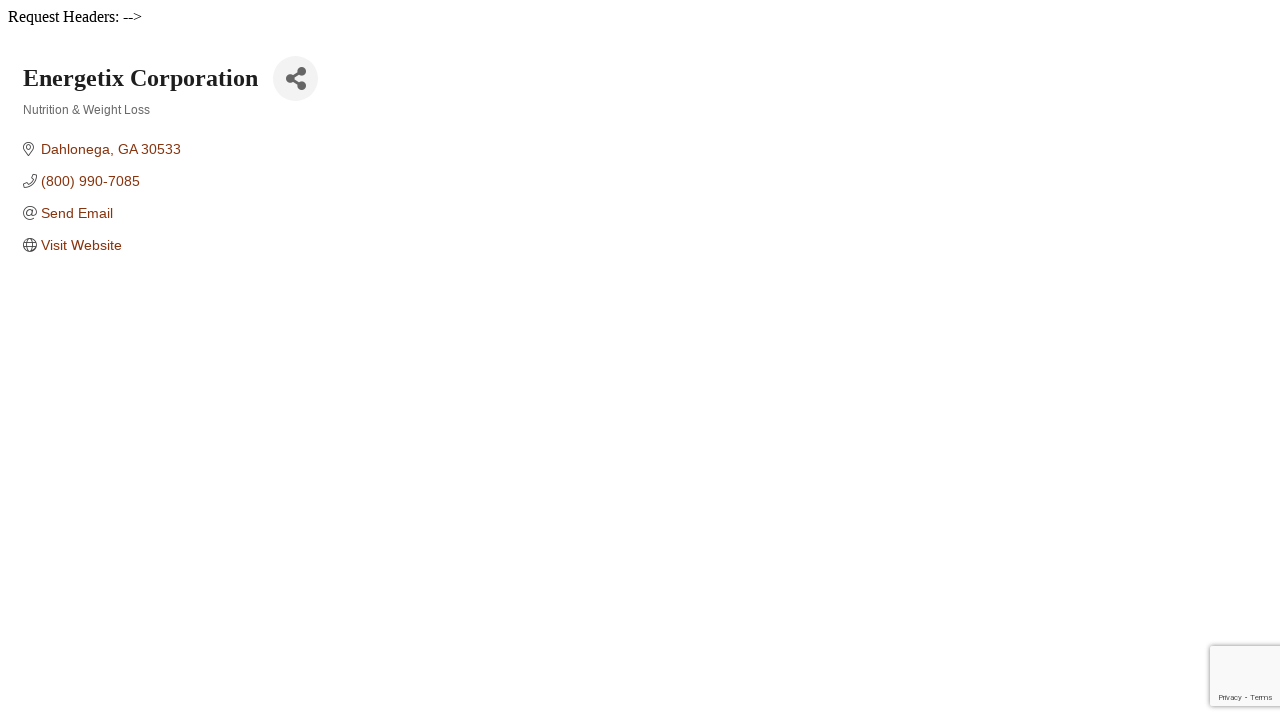

--- FILE ---
content_type: text/html; charset=utf-8
request_url: https://www.google.com/recaptcha/enterprise/anchor?ar=1&k=6LfI_T8rAAAAAMkWHrLP_GfSf3tLy9tKa839wcWa&co=aHR0cDovL21lbWJlcnMuZGFobG9uZWdhLm9yZzo4MA..&hl=en&v=PoyoqOPhxBO7pBk68S4YbpHZ&size=invisible&anchor-ms=20000&execute-ms=30000&cb=1i5itc33rr7r
body_size: 48717
content:
<!DOCTYPE HTML><html dir="ltr" lang="en"><head><meta http-equiv="Content-Type" content="text/html; charset=UTF-8">
<meta http-equiv="X-UA-Compatible" content="IE=edge">
<title>reCAPTCHA</title>
<style type="text/css">
/* cyrillic-ext */
@font-face {
  font-family: 'Roboto';
  font-style: normal;
  font-weight: 400;
  font-stretch: 100%;
  src: url(//fonts.gstatic.com/s/roboto/v48/KFO7CnqEu92Fr1ME7kSn66aGLdTylUAMa3GUBHMdazTgWw.woff2) format('woff2');
  unicode-range: U+0460-052F, U+1C80-1C8A, U+20B4, U+2DE0-2DFF, U+A640-A69F, U+FE2E-FE2F;
}
/* cyrillic */
@font-face {
  font-family: 'Roboto';
  font-style: normal;
  font-weight: 400;
  font-stretch: 100%;
  src: url(//fonts.gstatic.com/s/roboto/v48/KFO7CnqEu92Fr1ME7kSn66aGLdTylUAMa3iUBHMdazTgWw.woff2) format('woff2');
  unicode-range: U+0301, U+0400-045F, U+0490-0491, U+04B0-04B1, U+2116;
}
/* greek-ext */
@font-face {
  font-family: 'Roboto';
  font-style: normal;
  font-weight: 400;
  font-stretch: 100%;
  src: url(//fonts.gstatic.com/s/roboto/v48/KFO7CnqEu92Fr1ME7kSn66aGLdTylUAMa3CUBHMdazTgWw.woff2) format('woff2');
  unicode-range: U+1F00-1FFF;
}
/* greek */
@font-face {
  font-family: 'Roboto';
  font-style: normal;
  font-weight: 400;
  font-stretch: 100%;
  src: url(//fonts.gstatic.com/s/roboto/v48/KFO7CnqEu92Fr1ME7kSn66aGLdTylUAMa3-UBHMdazTgWw.woff2) format('woff2');
  unicode-range: U+0370-0377, U+037A-037F, U+0384-038A, U+038C, U+038E-03A1, U+03A3-03FF;
}
/* math */
@font-face {
  font-family: 'Roboto';
  font-style: normal;
  font-weight: 400;
  font-stretch: 100%;
  src: url(//fonts.gstatic.com/s/roboto/v48/KFO7CnqEu92Fr1ME7kSn66aGLdTylUAMawCUBHMdazTgWw.woff2) format('woff2');
  unicode-range: U+0302-0303, U+0305, U+0307-0308, U+0310, U+0312, U+0315, U+031A, U+0326-0327, U+032C, U+032F-0330, U+0332-0333, U+0338, U+033A, U+0346, U+034D, U+0391-03A1, U+03A3-03A9, U+03B1-03C9, U+03D1, U+03D5-03D6, U+03F0-03F1, U+03F4-03F5, U+2016-2017, U+2034-2038, U+203C, U+2040, U+2043, U+2047, U+2050, U+2057, U+205F, U+2070-2071, U+2074-208E, U+2090-209C, U+20D0-20DC, U+20E1, U+20E5-20EF, U+2100-2112, U+2114-2115, U+2117-2121, U+2123-214F, U+2190, U+2192, U+2194-21AE, U+21B0-21E5, U+21F1-21F2, U+21F4-2211, U+2213-2214, U+2216-22FF, U+2308-230B, U+2310, U+2319, U+231C-2321, U+2336-237A, U+237C, U+2395, U+239B-23B7, U+23D0, U+23DC-23E1, U+2474-2475, U+25AF, U+25B3, U+25B7, U+25BD, U+25C1, U+25CA, U+25CC, U+25FB, U+266D-266F, U+27C0-27FF, U+2900-2AFF, U+2B0E-2B11, U+2B30-2B4C, U+2BFE, U+3030, U+FF5B, U+FF5D, U+1D400-1D7FF, U+1EE00-1EEFF;
}
/* symbols */
@font-face {
  font-family: 'Roboto';
  font-style: normal;
  font-weight: 400;
  font-stretch: 100%;
  src: url(//fonts.gstatic.com/s/roboto/v48/KFO7CnqEu92Fr1ME7kSn66aGLdTylUAMaxKUBHMdazTgWw.woff2) format('woff2');
  unicode-range: U+0001-000C, U+000E-001F, U+007F-009F, U+20DD-20E0, U+20E2-20E4, U+2150-218F, U+2190, U+2192, U+2194-2199, U+21AF, U+21E6-21F0, U+21F3, U+2218-2219, U+2299, U+22C4-22C6, U+2300-243F, U+2440-244A, U+2460-24FF, U+25A0-27BF, U+2800-28FF, U+2921-2922, U+2981, U+29BF, U+29EB, U+2B00-2BFF, U+4DC0-4DFF, U+FFF9-FFFB, U+10140-1018E, U+10190-1019C, U+101A0, U+101D0-101FD, U+102E0-102FB, U+10E60-10E7E, U+1D2C0-1D2D3, U+1D2E0-1D37F, U+1F000-1F0FF, U+1F100-1F1AD, U+1F1E6-1F1FF, U+1F30D-1F30F, U+1F315, U+1F31C, U+1F31E, U+1F320-1F32C, U+1F336, U+1F378, U+1F37D, U+1F382, U+1F393-1F39F, U+1F3A7-1F3A8, U+1F3AC-1F3AF, U+1F3C2, U+1F3C4-1F3C6, U+1F3CA-1F3CE, U+1F3D4-1F3E0, U+1F3ED, U+1F3F1-1F3F3, U+1F3F5-1F3F7, U+1F408, U+1F415, U+1F41F, U+1F426, U+1F43F, U+1F441-1F442, U+1F444, U+1F446-1F449, U+1F44C-1F44E, U+1F453, U+1F46A, U+1F47D, U+1F4A3, U+1F4B0, U+1F4B3, U+1F4B9, U+1F4BB, U+1F4BF, U+1F4C8-1F4CB, U+1F4D6, U+1F4DA, U+1F4DF, U+1F4E3-1F4E6, U+1F4EA-1F4ED, U+1F4F7, U+1F4F9-1F4FB, U+1F4FD-1F4FE, U+1F503, U+1F507-1F50B, U+1F50D, U+1F512-1F513, U+1F53E-1F54A, U+1F54F-1F5FA, U+1F610, U+1F650-1F67F, U+1F687, U+1F68D, U+1F691, U+1F694, U+1F698, U+1F6AD, U+1F6B2, U+1F6B9-1F6BA, U+1F6BC, U+1F6C6-1F6CF, U+1F6D3-1F6D7, U+1F6E0-1F6EA, U+1F6F0-1F6F3, U+1F6F7-1F6FC, U+1F700-1F7FF, U+1F800-1F80B, U+1F810-1F847, U+1F850-1F859, U+1F860-1F887, U+1F890-1F8AD, U+1F8B0-1F8BB, U+1F8C0-1F8C1, U+1F900-1F90B, U+1F93B, U+1F946, U+1F984, U+1F996, U+1F9E9, U+1FA00-1FA6F, U+1FA70-1FA7C, U+1FA80-1FA89, U+1FA8F-1FAC6, U+1FACE-1FADC, U+1FADF-1FAE9, U+1FAF0-1FAF8, U+1FB00-1FBFF;
}
/* vietnamese */
@font-face {
  font-family: 'Roboto';
  font-style: normal;
  font-weight: 400;
  font-stretch: 100%;
  src: url(//fonts.gstatic.com/s/roboto/v48/KFO7CnqEu92Fr1ME7kSn66aGLdTylUAMa3OUBHMdazTgWw.woff2) format('woff2');
  unicode-range: U+0102-0103, U+0110-0111, U+0128-0129, U+0168-0169, U+01A0-01A1, U+01AF-01B0, U+0300-0301, U+0303-0304, U+0308-0309, U+0323, U+0329, U+1EA0-1EF9, U+20AB;
}
/* latin-ext */
@font-face {
  font-family: 'Roboto';
  font-style: normal;
  font-weight: 400;
  font-stretch: 100%;
  src: url(//fonts.gstatic.com/s/roboto/v48/KFO7CnqEu92Fr1ME7kSn66aGLdTylUAMa3KUBHMdazTgWw.woff2) format('woff2');
  unicode-range: U+0100-02BA, U+02BD-02C5, U+02C7-02CC, U+02CE-02D7, U+02DD-02FF, U+0304, U+0308, U+0329, U+1D00-1DBF, U+1E00-1E9F, U+1EF2-1EFF, U+2020, U+20A0-20AB, U+20AD-20C0, U+2113, U+2C60-2C7F, U+A720-A7FF;
}
/* latin */
@font-face {
  font-family: 'Roboto';
  font-style: normal;
  font-weight: 400;
  font-stretch: 100%;
  src: url(//fonts.gstatic.com/s/roboto/v48/KFO7CnqEu92Fr1ME7kSn66aGLdTylUAMa3yUBHMdazQ.woff2) format('woff2');
  unicode-range: U+0000-00FF, U+0131, U+0152-0153, U+02BB-02BC, U+02C6, U+02DA, U+02DC, U+0304, U+0308, U+0329, U+2000-206F, U+20AC, U+2122, U+2191, U+2193, U+2212, U+2215, U+FEFF, U+FFFD;
}
/* cyrillic-ext */
@font-face {
  font-family: 'Roboto';
  font-style: normal;
  font-weight: 500;
  font-stretch: 100%;
  src: url(//fonts.gstatic.com/s/roboto/v48/KFO7CnqEu92Fr1ME7kSn66aGLdTylUAMa3GUBHMdazTgWw.woff2) format('woff2');
  unicode-range: U+0460-052F, U+1C80-1C8A, U+20B4, U+2DE0-2DFF, U+A640-A69F, U+FE2E-FE2F;
}
/* cyrillic */
@font-face {
  font-family: 'Roboto';
  font-style: normal;
  font-weight: 500;
  font-stretch: 100%;
  src: url(//fonts.gstatic.com/s/roboto/v48/KFO7CnqEu92Fr1ME7kSn66aGLdTylUAMa3iUBHMdazTgWw.woff2) format('woff2');
  unicode-range: U+0301, U+0400-045F, U+0490-0491, U+04B0-04B1, U+2116;
}
/* greek-ext */
@font-face {
  font-family: 'Roboto';
  font-style: normal;
  font-weight: 500;
  font-stretch: 100%;
  src: url(//fonts.gstatic.com/s/roboto/v48/KFO7CnqEu92Fr1ME7kSn66aGLdTylUAMa3CUBHMdazTgWw.woff2) format('woff2');
  unicode-range: U+1F00-1FFF;
}
/* greek */
@font-face {
  font-family: 'Roboto';
  font-style: normal;
  font-weight: 500;
  font-stretch: 100%;
  src: url(//fonts.gstatic.com/s/roboto/v48/KFO7CnqEu92Fr1ME7kSn66aGLdTylUAMa3-UBHMdazTgWw.woff2) format('woff2');
  unicode-range: U+0370-0377, U+037A-037F, U+0384-038A, U+038C, U+038E-03A1, U+03A3-03FF;
}
/* math */
@font-face {
  font-family: 'Roboto';
  font-style: normal;
  font-weight: 500;
  font-stretch: 100%;
  src: url(//fonts.gstatic.com/s/roboto/v48/KFO7CnqEu92Fr1ME7kSn66aGLdTylUAMawCUBHMdazTgWw.woff2) format('woff2');
  unicode-range: U+0302-0303, U+0305, U+0307-0308, U+0310, U+0312, U+0315, U+031A, U+0326-0327, U+032C, U+032F-0330, U+0332-0333, U+0338, U+033A, U+0346, U+034D, U+0391-03A1, U+03A3-03A9, U+03B1-03C9, U+03D1, U+03D5-03D6, U+03F0-03F1, U+03F4-03F5, U+2016-2017, U+2034-2038, U+203C, U+2040, U+2043, U+2047, U+2050, U+2057, U+205F, U+2070-2071, U+2074-208E, U+2090-209C, U+20D0-20DC, U+20E1, U+20E5-20EF, U+2100-2112, U+2114-2115, U+2117-2121, U+2123-214F, U+2190, U+2192, U+2194-21AE, U+21B0-21E5, U+21F1-21F2, U+21F4-2211, U+2213-2214, U+2216-22FF, U+2308-230B, U+2310, U+2319, U+231C-2321, U+2336-237A, U+237C, U+2395, U+239B-23B7, U+23D0, U+23DC-23E1, U+2474-2475, U+25AF, U+25B3, U+25B7, U+25BD, U+25C1, U+25CA, U+25CC, U+25FB, U+266D-266F, U+27C0-27FF, U+2900-2AFF, U+2B0E-2B11, U+2B30-2B4C, U+2BFE, U+3030, U+FF5B, U+FF5D, U+1D400-1D7FF, U+1EE00-1EEFF;
}
/* symbols */
@font-face {
  font-family: 'Roboto';
  font-style: normal;
  font-weight: 500;
  font-stretch: 100%;
  src: url(//fonts.gstatic.com/s/roboto/v48/KFO7CnqEu92Fr1ME7kSn66aGLdTylUAMaxKUBHMdazTgWw.woff2) format('woff2');
  unicode-range: U+0001-000C, U+000E-001F, U+007F-009F, U+20DD-20E0, U+20E2-20E4, U+2150-218F, U+2190, U+2192, U+2194-2199, U+21AF, U+21E6-21F0, U+21F3, U+2218-2219, U+2299, U+22C4-22C6, U+2300-243F, U+2440-244A, U+2460-24FF, U+25A0-27BF, U+2800-28FF, U+2921-2922, U+2981, U+29BF, U+29EB, U+2B00-2BFF, U+4DC0-4DFF, U+FFF9-FFFB, U+10140-1018E, U+10190-1019C, U+101A0, U+101D0-101FD, U+102E0-102FB, U+10E60-10E7E, U+1D2C0-1D2D3, U+1D2E0-1D37F, U+1F000-1F0FF, U+1F100-1F1AD, U+1F1E6-1F1FF, U+1F30D-1F30F, U+1F315, U+1F31C, U+1F31E, U+1F320-1F32C, U+1F336, U+1F378, U+1F37D, U+1F382, U+1F393-1F39F, U+1F3A7-1F3A8, U+1F3AC-1F3AF, U+1F3C2, U+1F3C4-1F3C6, U+1F3CA-1F3CE, U+1F3D4-1F3E0, U+1F3ED, U+1F3F1-1F3F3, U+1F3F5-1F3F7, U+1F408, U+1F415, U+1F41F, U+1F426, U+1F43F, U+1F441-1F442, U+1F444, U+1F446-1F449, U+1F44C-1F44E, U+1F453, U+1F46A, U+1F47D, U+1F4A3, U+1F4B0, U+1F4B3, U+1F4B9, U+1F4BB, U+1F4BF, U+1F4C8-1F4CB, U+1F4D6, U+1F4DA, U+1F4DF, U+1F4E3-1F4E6, U+1F4EA-1F4ED, U+1F4F7, U+1F4F9-1F4FB, U+1F4FD-1F4FE, U+1F503, U+1F507-1F50B, U+1F50D, U+1F512-1F513, U+1F53E-1F54A, U+1F54F-1F5FA, U+1F610, U+1F650-1F67F, U+1F687, U+1F68D, U+1F691, U+1F694, U+1F698, U+1F6AD, U+1F6B2, U+1F6B9-1F6BA, U+1F6BC, U+1F6C6-1F6CF, U+1F6D3-1F6D7, U+1F6E0-1F6EA, U+1F6F0-1F6F3, U+1F6F7-1F6FC, U+1F700-1F7FF, U+1F800-1F80B, U+1F810-1F847, U+1F850-1F859, U+1F860-1F887, U+1F890-1F8AD, U+1F8B0-1F8BB, U+1F8C0-1F8C1, U+1F900-1F90B, U+1F93B, U+1F946, U+1F984, U+1F996, U+1F9E9, U+1FA00-1FA6F, U+1FA70-1FA7C, U+1FA80-1FA89, U+1FA8F-1FAC6, U+1FACE-1FADC, U+1FADF-1FAE9, U+1FAF0-1FAF8, U+1FB00-1FBFF;
}
/* vietnamese */
@font-face {
  font-family: 'Roboto';
  font-style: normal;
  font-weight: 500;
  font-stretch: 100%;
  src: url(//fonts.gstatic.com/s/roboto/v48/KFO7CnqEu92Fr1ME7kSn66aGLdTylUAMa3OUBHMdazTgWw.woff2) format('woff2');
  unicode-range: U+0102-0103, U+0110-0111, U+0128-0129, U+0168-0169, U+01A0-01A1, U+01AF-01B0, U+0300-0301, U+0303-0304, U+0308-0309, U+0323, U+0329, U+1EA0-1EF9, U+20AB;
}
/* latin-ext */
@font-face {
  font-family: 'Roboto';
  font-style: normal;
  font-weight: 500;
  font-stretch: 100%;
  src: url(//fonts.gstatic.com/s/roboto/v48/KFO7CnqEu92Fr1ME7kSn66aGLdTylUAMa3KUBHMdazTgWw.woff2) format('woff2');
  unicode-range: U+0100-02BA, U+02BD-02C5, U+02C7-02CC, U+02CE-02D7, U+02DD-02FF, U+0304, U+0308, U+0329, U+1D00-1DBF, U+1E00-1E9F, U+1EF2-1EFF, U+2020, U+20A0-20AB, U+20AD-20C0, U+2113, U+2C60-2C7F, U+A720-A7FF;
}
/* latin */
@font-face {
  font-family: 'Roboto';
  font-style: normal;
  font-weight: 500;
  font-stretch: 100%;
  src: url(//fonts.gstatic.com/s/roboto/v48/KFO7CnqEu92Fr1ME7kSn66aGLdTylUAMa3yUBHMdazQ.woff2) format('woff2');
  unicode-range: U+0000-00FF, U+0131, U+0152-0153, U+02BB-02BC, U+02C6, U+02DA, U+02DC, U+0304, U+0308, U+0329, U+2000-206F, U+20AC, U+2122, U+2191, U+2193, U+2212, U+2215, U+FEFF, U+FFFD;
}
/* cyrillic-ext */
@font-face {
  font-family: 'Roboto';
  font-style: normal;
  font-weight: 900;
  font-stretch: 100%;
  src: url(//fonts.gstatic.com/s/roboto/v48/KFO7CnqEu92Fr1ME7kSn66aGLdTylUAMa3GUBHMdazTgWw.woff2) format('woff2');
  unicode-range: U+0460-052F, U+1C80-1C8A, U+20B4, U+2DE0-2DFF, U+A640-A69F, U+FE2E-FE2F;
}
/* cyrillic */
@font-face {
  font-family: 'Roboto';
  font-style: normal;
  font-weight: 900;
  font-stretch: 100%;
  src: url(//fonts.gstatic.com/s/roboto/v48/KFO7CnqEu92Fr1ME7kSn66aGLdTylUAMa3iUBHMdazTgWw.woff2) format('woff2');
  unicode-range: U+0301, U+0400-045F, U+0490-0491, U+04B0-04B1, U+2116;
}
/* greek-ext */
@font-face {
  font-family: 'Roboto';
  font-style: normal;
  font-weight: 900;
  font-stretch: 100%;
  src: url(//fonts.gstatic.com/s/roboto/v48/KFO7CnqEu92Fr1ME7kSn66aGLdTylUAMa3CUBHMdazTgWw.woff2) format('woff2');
  unicode-range: U+1F00-1FFF;
}
/* greek */
@font-face {
  font-family: 'Roboto';
  font-style: normal;
  font-weight: 900;
  font-stretch: 100%;
  src: url(//fonts.gstatic.com/s/roboto/v48/KFO7CnqEu92Fr1ME7kSn66aGLdTylUAMa3-UBHMdazTgWw.woff2) format('woff2');
  unicode-range: U+0370-0377, U+037A-037F, U+0384-038A, U+038C, U+038E-03A1, U+03A3-03FF;
}
/* math */
@font-face {
  font-family: 'Roboto';
  font-style: normal;
  font-weight: 900;
  font-stretch: 100%;
  src: url(//fonts.gstatic.com/s/roboto/v48/KFO7CnqEu92Fr1ME7kSn66aGLdTylUAMawCUBHMdazTgWw.woff2) format('woff2');
  unicode-range: U+0302-0303, U+0305, U+0307-0308, U+0310, U+0312, U+0315, U+031A, U+0326-0327, U+032C, U+032F-0330, U+0332-0333, U+0338, U+033A, U+0346, U+034D, U+0391-03A1, U+03A3-03A9, U+03B1-03C9, U+03D1, U+03D5-03D6, U+03F0-03F1, U+03F4-03F5, U+2016-2017, U+2034-2038, U+203C, U+2040, U+2043, U+2047, U+2050, U+2057, U+205F, U+2070-2071, U+2074-208E, U+2090-209C, U+20D0-20DC, U+20E1, U+20E5-20EF, U+2100-2112, U+2114-2115, U+2117-2121, U+2123-214F, U+2190, U+2192, U+2194-21AE, U+21B0-21E5, U+21F1-21F2, U+21F4-2211, U+2213-2214, U+2216-22FF, U+2308-230B, U+2310, U+2319, U+231C-2321, U+2336-237A, U+237C, U+2395, U+239B-23B7, U+23D0, U+23DC-23E1, U+2474-2475, U+25AF, U+25B3, U+25B7, U+25BD, U+25C1, U+25CA, U+25CC, U+25FB, U+266D-266F, U+27C0-27FF, U+2900-2AFF, U+2B0E-2B11, U+2B30-2B4C, U+2BFE, U+3030, U+FF5B, U+FF5D, U+1D400-1D7FF, U+1EE00-1EEFF;
}
/* symbols */
@font-face {
  font-family: 'Roboto';
  font-style: normal;
  font-weight: 900;
  font-stretch: 100%;
  src: url(//fonts.gstatic.com/s/roboto/v48/KFO7CnqEu92Fr1ME7kSn66aGLdTylUAMaxKUBHMdazTgWw.woff2) format('woff2');
  unicode-range: U+0001-000C, U+000E-001F, U+007F-009F, U+20DD-20E0, U+20E2-20E4, U+2150-218F, U+2190, U+2192, U+2194-2199, U+21AF, U+21E6-21F0, U+21F3, U+2218-2219, U+2299, U+22C4-22C6, U+2300-243F, U+2440-244A, U+2460-24FF, U+25A0-27BF, U+2800-28FF, U+2921-2922, U+2981, U+29BF, U+29EB, U+2B00-2BFF, U+4DC0-4DFF, U+FFF9-FFFB, U+10140-1018E, U+10190-1019C, U+101A0, U+101D0-101FD, U+102E0-102FB, U+10E60-10E7E, U+1D2C0-1D2D3, U+1D2E0-1D37F, U+1F000-1F0FF, U+1F100-1F1AD, U+1F1E6-1F1FF, U+1F30D-1F30F, U+1F315, U+1F31C, U+1F31E, U+1F320-1F32C, U+1F336, U+1F378, U+1F37D, U+1F382, U+1F393-1F39F, U+1F3A7-1F3A8, U+1F3AC-1F3AF, U+1F3C2, U+1F3C4-1F3C6, U+1F3CA-1F3CE, U+1F3D4-1F3E0, U+1F3ED, U+1F3F1-1F3F3, U+1F3F5-1F3F7, U+1F408, U+1F415, U+1F41F, U+1F426, U+1F43F, U+1F441-1F442, U+1F444, U+1F446-1F449, U+1F44C-1F44E, U+1F453, U+1F46A, U+1F47D, U+1F4A3, U+1F4B0, U+1F4B3, U+1F4B9, U+1F4BB, U+1F4BF, U+1F4C8-1F4CB, U+1F4D6, U+1F4DA, U+1F4DF, U+1F4E3-1F4E6, U+1F4EA-1F4ED, U+1F4F7, U+1F4F9-1F4FB, U+1F4FD-1F4FE, U+1F503, U+1F507-1F50B, U+1F50D, U+1F512-1F513, U+1F53E-1F54A, U+1F54F-1F5FA, U+1F610, U+1F650-1F67F, U+1F687, U+1F68D, U+1F691, U+1F694, U+1F698, U+1F6AD, U+1F6B2, U+1F6B9-1F6BA, U+1F6BC, U+1F6C6-1F6CF, U+1F6D3-1F6D7, U+1F6E0-1F6EA, U+1F6F0-1F6F3, U+1F6F7-1F6FC, U+1F700-1F7FF, U+1F800-1F80B, U+1F810-1F847, U+1F850-1F859, U+1F860-1F887, U+1F890-1F8AD, U+1F8B0-1F8BB, U+1F8C0-1F8C1, U+1F900-1F90B, U+1F93B, U+1F946, U+1F984, U+1F996, U+1F9E9, U+1FA00-1FA6F, U+1FA70-1FA7C, U+1FA80-1FA89, U+1FA8F-1FAC6, U+1FACE-1FADC, U+1FADF-1FAE9, U+1FAF0-1FAF8, U+1FB00-1FBFF;
}
/* vietnamese */
@font-face {
  font-family: 'Roboto';
  font-style: normal;
  font-weight: 900;
  font-stretch: 100%;
  src: url(//fonts.gstatic.com/s/roboto/v48/KFO7CnqEu92Fr1ME7kSn66aGLdTylUAMa3OUBHMdazTgWw.woff2) format('woff2');
  unicode-range: U+0102-0103, U+0110-0111, U+0128-0129, U+0168-0169, U+01A0-01A1, U+01AF-01B0, U+0300-0301, U+0303-0304, U+0308-0309, U+0323, U+0329, U+1EA0-1EF9, U+20AB;
}
/* latin-ext */
@font-face {
  font-family: 'Roboto';
  font-style: normal;
  font-weight: 900;
  font-stretch: 100%;
  src: url(//fonts.gstatic.com/s/roboto/v48/KFO7CnqEu92Fr1ME7kSn66aGLdTylUAMa3KUBHMdazTgWw.woff2) format('woff2');
  unicode-range: U+0100-02BA, U+02BD-02C5, U+02C7-02CC, U+02CE-02D7, U+02DD-02FF, U+0304, U+0308, U+0329, U+1D00-1DBF, U+1E00-1E9F, U+1EF2-1EFF, U+2020, U+20A0-20AB, U+20AD-20C0, U+2113, U+2C60-2C7F, U+A720-A7FF;
}
/* latin */
@font-face {
  font-family: 'Roboto';
  font-style: normal;
  font-weight: 900;
  font-stretch: 100%;
  src: url(//fonts.gstatic.com/s/roboto/v48/KFO7CnqEu92Fr1ME7kSn66aGLdTylUAMa3yUBHMdazQ.woff2) format('woff2');
  unicode-range: U+0000-00FF, U+0131, U+0152-0153, U+02BB-02BC, U+02C6, U+02DA, U+02DC, U+0304, U+0308, U+0329, U+2000-206F, U+20AC, U+2122, U+2191, U+2193, U+2212, U+2215, U+FEFF, U+FFFD;
}

</style>
<link rel="stylesheet" type="text/css" href="https://www.gstatic.com/recaptcha/releases/PoyoqOPhxBO7pBk68S4YbpHZ/styles__ltr.css">
<script nonce="4K5pgkUVj3PZw6T3l8UWBQ" type="text/javascript">window['__recaptcha_api'] = 'https://www.google.com/recaptcha/enterprise/';</script>
<script type="text/javascript" src="https://www.gstatic.com/recaptcha/releases/PoyoqOPhxBO7pBk68S4YbpHZ/recaptcha__en.js" nonce="4K5pgkUVj3PZw6T3l8UWBQ">
      
    </script></head>
<body><div id="rc-anchor-alert" class="rc-anchor-alert"></div>
<input type="hidden" id="recaptcha-token" value="[base64]">
<script type="text/javascript" nonce="4K5pgkUVj3PZw6T3l8UWBQ">
      recaptcha.anchor.Main.init("[\x22ainput\x22,[\x22bgdata\x22,\x22\x22,\[base64]/[base64]/UltIKytdPWE6KGE8MjA0OD9SW0grK109YT4+NnwxOTI6KChhJjY0NTEyKT09NTUyOTYmJnErMTxoLmxlbmd0aCYmKGguY2hhckNvZGVBdChxKzEpJjY0NTEyKT09NTYzMjA/[base64]/MjU1OlI/[base64]/[base64]/[base64]/[base64]/[base64]/[base64]/[base64]/[base64]/[base64]/[base64]\x22,\[base64]\x22,\x22w71OwpvDnsOdwrgpGmzDnB4awr0oL8O2T01vXcK6wqVKTcO6wq/DosOADk7CosKvw4zCuAbDhcK6w63Dh8K4wrMkwqpybUZUw6LCmiFbfMKyw4nCicK/YcOmw4rDgMKbwrNWQG51DsKrHcKYwp0TBMOYIMOHMsOcw5HDumXClmzDqcKrwqTChsKOwoZWfMO4woTDk0cMOzfCmyg2w6spwoUewqzCkl7CisOZw53DsmhFwrrCqcO/Iz/Cm8Ozw7hEwrrCjiVow5tLwrgfw7pew4HDnsO4XMOCwrw6wpZjBcK6I8OYSCXCjFLDnsO+ScKMbsK/wqhpw61hJMOfw6cpwrZow4w7JsKew6/CtsOCY0sNw48QwrzDjsOhLcOLw7HCmcKkwodIwpjDsMKmw6LDisOICAY7wrtvw6g8LA5Mw6pSOsOdA8ObwppywqlEwq3CvsKtwps8JMK0wpXCrsKbNW7DrcK9cwtQw5BNGl/CncO7IcOhwqLDm8KOw7rDpgAow5vCs8KrwqgLw6jCqQLCm8OIwqrCkMKDwqc2CyXCsFVIasOufMKgaMKCD8O0XsO7w616EAXDnsKGbMOWUSt3A8Ksw6YLw63CmcKgwqcww6TDs8O7w7/DpndsQx5gVDxtAS7Dl8OZw6DCrcO8UwZEAD7CtMKGKkpDw75ZTnJYw7QBQy9YEsKtw7/CoioZaMOmZcOxY8K2w5tLw7PDrShqw5vDpsOJS8KWFcKDI8O/[base64]/[base64]/BHF9S0dPw7oiw5cDw7jDs2AkPS3CmcK3w616w5cfw7jDisKrwpjDhcK5ccO9XS1Nw55/wo8ww484w4cxwq/DkSHComfCvsO0w5FNaWF/wqHDscKQUsOHdyYcwqpNCTU+e8O3fzU2bcOvC8O/[base64]/CkFApw7PCui/[base64]/[base64]/w43Dm2LDrS/Dp13CpGJpe8O6cy/[base64]/[base64]/DhcK4w7XDiUtRw5pAfjpSw61Lf1Q4BiDDu8OjGT7DsnPCihTCksOBFRTCgsKKPB7Col3CuXpwPMOFwonCtU7CpkBgPkPDrVfDrsKBwrMyH0gIX8OMXsKSwoTCq8OJIRfDjxvDg8KxacOewpDDsMKvfmjDpG3DgRlRw7zCqsOuHMO/fDJgcmHCo8K7ZMOcLsKBU3fCtcKRDcK9XxLDuCHDq8O6QMKwwq5XwpLClcOQw4jDtjk8BF/DjUc2w67CtMKBScKXwqLDqwzCgcK9w6nDvcKjKBnClsOuEhokwowwW0/CscOjwr7DjsOJMAB0wrkZw4nDmmZTw4YTJW/CoxlPw4vDtF/CjR/DmMKlXAPCrsOZwrbDjMOCw6cSHnMsw6coBsOTScOxL3vCkMKwwoLCg8OiYsOqwrgoA8OEwovCvsKUw65IKcOTQMOdcSXCv8KNwpExwpVRwqfDgUbCssOsw4DCukzDlcOzwoHDpsK1JcO5C3Z0w7fDhz4OacKCwr/[base64]/[base64]/[base64]/CksO/w5PDpFUkwpQ7EcKfwrzDu2XDmsOGWMOqwr/DsRplNWnDo8Ohw6jDhBAFa1bDqMKOecKOw4p3woTCu8OzXU7CgkXDvRzCgMK9wr/[base64]/wrrCi8ODwp3CtsKOw4rDlcO6CsK2aGDDvsKKTW1Ow6jDgCLCrcKsCcK/wppYwo3CqMORw7MhwqzCqnUZJcO0w7kfFnwaUnoKQXAoesOJw4FEVSrDo1rCqhg/BTrCt8O8w4MXZ3VswoYISENnCSFmwqZaw6wXwpQqwoTCokHDpE3CtTvCiRbDnm47Ph0VJHjClTJWBMOxwrfDhWXCmsK5XsO3IsKbw6TDh8KGHsK+w4tKwrnDnA3Cl8KWJD4mWycFw6UtDC9NwoYkwpY6XsK7FsOpwpcWKGjCmRbDt3/[base64]/dsKRwrnCtidVwq9MWwnDuGtdbWPDp8O/w5rCpsKHNQTCqlh3ETzCpFTDr8KIYVDCqG8Zwp/CmsK2w6LDgj3Dq2M/w5zDrMObwoI/w5fCrMOWU8OgBMKtw6rCn8OdFxg9LG3CncOMD8K1wpdJB8KmI0PDlMOUKsKOLR7DqkfCvsOdwqPCkDHCscOzU8OGw7zDvh5MTS/CrCEowpXDgcOdZcOEbsK6HsKrw6vDj3rCjcOWwrLCscK9GlRGw4/CjsOUwo7DjxxqGcOGw5fCky9lwqPDocK6w4PDpsOIwqbDtsObP8OFworCrFHDqm/DvgUNw5R2wrHCpV9zworDiMKQw6vDoz5lJhhdLcOeTcKfa8OCTsKQUxFGwotxw4k6wpB/D23DvjodFsKpBcKTwoIywoTDvMKUaxHCnE8MwoAfwrLDgw9JwphvwqwAKGzDumNSAG15w43DnsOpLsKIMX/DuMO7wr9+woDDtMO/MsOjwpRQw71TH2kLwoRzE0rCrxPChSfDrlTDkD/Dl04+wqHCoB7DtcOcw7DChSfCrsOabwdpwo1Hw4E+wpnDg8O2Vid5wp0rw51he8KRH8ORc8OqU0wxS8KrHT/DksOxf8Kqalt9wpTDnsK1w6fDtsK7WEs5w4M0FEvDrgDDlcObDsOwwoTDgzLCm8Ovw5R6wrs1wqhIwrZqw6nClU5Xw5gQZRxfwoXDj8KOw7PCpMOlwrjDrsKbw5QJRjwqVMKIw7IfT3Z2OhgGLHrDtMO0wopbJMKuw4U/[base64]/[base64]/ChFPDu2oCw6TDhG3CtiZheU7CmlTDicKQw7zCrHXDhsKHwpTCuUPDvMOlY8KIw7/CpMOwQD0xworDnMOPXm7DulFOw4nDuBdcwoY3Di7DnBVsw7lNEDnDnUrDoCnDsgIxAkVPKMOvw5gBGcKtHHHDhcO1wqnCssOsTMOPOsKlwpfCmnnDs8OGajcZwrrCqHvDqMK4E8ONEsO5w6zDq8KkFsKUw6PCuMOOYcOTw77CqsKTwo7CpcOyXClFw6nDhR/DoMKbw4NDYMK/w41YW8OdAsOcLivCtcOwPMOLccOuwrMLQsKMwpHDlGRjw48uDCokJ8OwVD7Cj1wQRMKdQcOmwrfDoCjCnBzDnmYBw7jClWcpwpfCoyByZx7Du8OVw5cJw4xoGSbCj2IZwp7CsH85GWLDncOdw6/Dli5tPcKKw51Fw4zCm8KAwr/DqcORPsKYwr8ZOcOETMKIcsOgLnUxw7PCgMKkNMOjJyBHSMOeBS/[base64]/DpcK2wpbCgmRHfWovVMOcOsO6K8Ozw7zDpiZXwoPClcOwcT5kUMOWe8OrwpDDksOTNCTDi8KZw7s/w5ANaCXDqcKFeAvCoUpgw67ChMKiXcK9wpLCkW8lw53DkcK0L8OrA8KfwpYGAEfCp04GaRgbwrzCmTENOMKVw4/CgDPDt8OawqJoHgnCsnzCr8OHwrpIIGJGwog4F0TCpSjCmsO5XwslwonDvDgGbHkkbkImTTzCth1jw79sw5FtDcOFw41IWsKYR8KjwpM4w7U1U1Z/w77DvxtFw5NMXsKew7URw5rDhHrCsWtbRMOxw5t8woFOWMKbwqrDlCrDrS7DpsKgw5rDnnplaDBOwonDqAo7w6jCvE3Cik7Ct2giwqFtcMKMw58Ewqt2w75rPsKBwpDCv8KAw7YdUB/[base64]/[base64]/P8KaJ2pxw4XDjcOTbmXDpWkUWsO3wrtrP1VFQSvDpcKRw4RCSMODKn7CvT3DosKiw4BAwocXwprDpQvCtU4zwr/CgsKzwr0WLcKNXcOJDCvCrMKQZFQWwqJLI0kOdUPCmMK2wrt6N3cFT8Oxw7fCkVPDicOdw5V/[base64]/Cj8OHw4RvbGLDr8OUwqrDnU/Dgg7DtsOuNsKnwqPDlW/DkGPDr0jCrnE7wq4YSsO2w6XCgMOTw64BwqnDkMOJVAp8w4ZyL8OhYkVGwoQiw6zDgVpeL0rChy/DmMK8w6RBdMO5wpIpwqANw4XDm8OdEXBEwobCv2wQUMKhOcK7b8OfwrDCrW8uR8KQwpvCtMO1PE9Fw5LDqsOzw4FGdcOAw5TCsDk5MXjDpybDmcOHw55uw7jDpMKPwovDkhnDqmbCqA7DisOlwp9Kw6FnY8KUwq53Zx4oVsKYLnFVC8KBwqBrw4/CjSPDkFHDkl/[base64]/CocOxw7HDkWnDtsKfA0cXFcKpw4bDnHR7wprDkMOfwqDDicKeJRHCjVdFLAV7dRXDmHvCmW/DtEM4wrYzw5/Do8O8dXopw5HCmMKLw7o9AF3DqMKRa8OGTcOeJMKiwqxTCGYDw7hWw4PDh0LDoMKlTsKKw6rDnsKXw5bDtSxbb2JTwphbL8K1w4Izd2PCo0bCjcOJw53CosKKw5nDhcOkBHvCtcOhw6DClgLDosOKXWrDoMOgwpHDiA/DiBgUwoYuw7XDocOVS31CMknCqcOdwr/CksKXU8O+csKjK8KuJcKGF8OddT/[base64]/DoWDCng3DgsKUQcOHXkYbYFMOwrDDpydGw6TDrsOwacO3w5jDnFZ9w4B5UcKmwrQiZC1SK3LCqz7CtR5uBsOFw45+V8O0wp51XjXCnXQrw7jDp8KLPcKEVcKUI8O+wpjCmsKlw5NxwptSRcOLeGrDp1dqwqzCp2nCsT4Iw65aOcOdwqs/w5rDocK5w70Ae0FVwprCtsOuMHnClcKUG8Kfw7E8w4M3V8OFGcKmKcKtw6IxY8OrDC3CjUwYYnYiw5zDqU5SwrnDo8KUNsKXb8OZwq7DpcOkG2jDjMOHKCUow4PClMOOL8KrD1rDosKzAgLCj8Kfwr5jw6wowonDusKQQltcNsK3Iw/Dp0xvNcOCTC7DqcOVwoBIR27Ci03CpCXClRzDv20dw75iwpbCpUTDu1FaLMO2IAIjwqfCgsKIHGrCggrCjcOaw5E5woUswq9bewvCmzLCt8KDw6x2woIldFY9w44dMMO6QcO3fcOKwqFtw4TDrwQSw7PDvcKAaB/[base64]/DuMKFPMOTw4QjN8KEDkwkelFWwr1jfMK6w7jCm2fCiDvDhVkEwr7CmcK3w47Co8OqbsKtaRoswpUUw40jf8Kow7NLey8uw5VkZ3c7FsOUw7XCk8OxbMOMwqXCshDDgjbCuyPCrhVhV8OAw7EEwoBVw5g1wqwEwonDpSXDkH5+OSVtZjTDosOhasOgQV/CiMKDw7dIIys3KsOLwpcAA1RswpgAHMO0wos/PVDCsHXCvMOCw4wIQMKtCsOjwqTCtcK6w7oxNsKRdcOiPMKrw7FAAcOkOSV9JsKINwHDucO9w6tETMK7PSLDvsKEwofDo8KvwopmelddBwpZwprCvHgiw740TETDlhPDrMKwNMO4w7TDuRdEbGTDmnzDiE3DisOKE8KSw4zDqCPDqBPDlcO/[base64]/CvyUowrTClsOyXhLCp8OgTMKnwoYVw47DtQAVwrZxFWMMwrjDmWLCu8OeMMOpw5LDgcOhwqLCqQHDpcODUMO+wpYcwofDrcKHw73CtMKsRcKifHpvc8OqIDDCsk7DncKEPcOJwprDscOjPCQYwo/DjsO7w7AAw7fCrAbDlMO3wpDDu8Oqw4fCtcOWw641BwdMPg/DnUQEw4Mowrt1BAFeEnTDssOIw5LDvVfCqsO0LS/CnhnDp8KcIcKJEU7CpMOrKcOZwo10LEF9OMKjwpF8w7vCjBl6wqXDqsKdF8KLw60vwp4be8OuIwbCmcKYPMKMfAxSwozCo8ORMcK4w5QBwrtrbjJpw6/Dug84KsKLBsKnenMUwpkUwqDCscOeO8O5w61pEcOMdcKpbTgowoHCocKSJMK4FsKGdsKKSsOOSsKsHj1aGcOcwqFYw6bDmsKBw5ZIO0HDtsOaw5jCiBRXFzYTwonCnWI2w7zDsHTCqsKtwqAURQTCucKYHgPDo8OSAXbCi03CtQ1oW8KHw6TDlMKMw5p4AcKld8K/wr5/w5zCkHhHTcO5X8OFbj03w7fDgyhVwpcfFcKYUsOcMmPDkmwAPcOLwpfCshjCuMOtaMKJYS4nXiBww4t/NibDg3kTw7bDg2TCkXVdERXDriXDqMOhw74Yw7XDqcKEK8OsFT5rAsO2woQgaGLDicK0ZMK8woPCm1JpG8OJwqkRPcKxw6MAUS9rwpJ+w7/DqmtGUcOrw7rDicOFMMKyw5s+wpx2woNew6I4AyYTwpXCgMOrT23CoSYESsORFsOpdMKEwqUWFDDDqMOnw6TDocKLw4jCuhTCshjCgy/DqmjDpD7CqcOSwpfDjVzCmG1Db8KMw6zCkSTCsH/Dl20Tw5c9wpTDiMKVw4XDrRcgdcK1w6/CjsOjU8KIw5rDqMKNwpTCnz4JwpNAwq5DwqICwpzCnTJyw7xPH1DDtsOvOwrDt2/Dk8OVEsOMw6hAw5wTZMOiwp3DlcKWARzCumQRWi7CkQAYwp9hw5jDsll8MHbCuhs/IsKfED5Jw6EMGwpKw6LDl8KSDhZAwrN8w5oQw7h0EcORecOhworCnMKrwrzCgMO9w591w5zCkAtFw7rDuC/CmcOUBw3CuTDCrMOALcOvFiAYw5AMw7NRJmXChy9Owr0/wrlaP3MzUMOtNcOJTMK+MMO9w7hJwojCksOjPSLCjThJwr4PEcO+w6rDsXZeeD7DkSLDgGROw7rCmBUsd8O6OzvCmVbCqj10cjbDpcOrw6hyWcKOCsO0wqFCwqY6wqs8MVlrwrnDpsKmwq/[base64]/f8KqSRgow4BcERpdw6wSw7NSOcKMNTw1YVsnKjgHwrzCvXHDllXCj8O2w5cZwokew4TDmsKrw49SYMOuwo3CuMO6IgbDnU3DscK2w6NuwqZWwocBEH7Dtl5Zw6hNaRXCsMOkLMOZW2XChz4xPMO0wpYRcEY4H8O1w7DCtR0HwpbDrcKOw6zDksOtTVhBY8ONw7/Ct8O9c3zChsO8w7TDh3TCg8OCw6LCiMKhwppbEzfCssKFfMKiUz/CrcOZwpfCkBRxwq/CkA8swoDCoxsNwoTCuMKOwpp4w6UrwoPDh8KFGMOQwp3DtQpkw5E2wpNFw4PDq8K6w74Xw6IyVsOuJ3zDsWLDp8OAw5Vkw70Aw48Tw7gxSSR1A8OqGMKowr0lHEXCrQHDmsONCVMDEcKWNS12w4sDw5DDu8OEw7/CvcKEC8KzdMO4FVbDqMKubcKAwqjCjcOxIMO1wqbCukfDuWjDkx/DqysXOsKzBcKkIBbDt8K+CnIvw4PCvTLCsGYbwobDrMOOw6kgwqvDqsKmEsKOCcOCKMOCw6EdMyDCgV9seSbClMKmb1s2CMKewp8NwohmRMOgw4dhw4t+woBNc8OcM8KDw5dHXXVFw7ZUw4LCrsOpS8KgSQHCkcKXw7xHw5nCjsKje8OmwpDDgMOQwqgzwq3CjsO/GFDDtW8jw7HDg8OsUVdJUMOuBEvDucKgwqd/w6XDjsKDwpsXwqPDmVxTw6p1wrU8wrY3Yz/CjELCtmHCl3fCgsOZcETCj0xMQsKCeRXCu8Oww6k8AxljX3d8PcOEw5vCsMOyK1bDhD8OHGgccFnCihBMGAofWE8oe8KKPGXDkcO1CMKJw6nDncOmXlM9VgLDlcKbS8K8w5DDgHvDkHvDuMO5wqrClQF8IsKVw6TChDnCpTTDucK/[base64]/[base64]/CuDtaTMO0A3Msw7nClWzCicOYNGrCjQZqw49Rw7fCncKOwpjDoMKydDnDskLCq8KTwqnDgsOyf8OVw60Wwq7DvsK6LEgAFzINV8KGwqjCgmDDn1vCoTAXwo05wrDCpcOlBcK2Ow7DqFMsYMO8wq/CuGxzSFUswovCmTxjw4MKYV/DpADCoWMfBcKqw4jDgcKRw4YdGVbDkMOKwoPDlsODAcOcZ8OtS8Oiw4XDtEXCvwnDq8OiS8KZGD/DrC9sAcKLw6glT8KjwqAuE8Osw7l+wp4KCsO8wq/CosKzdRtww7HDjMK9XD/Do3vDvMOVFDrDmCp+IHEuw4jCjwDDhj7CqGxSSlLDpTvCo0xRO2guw6nDicOVYV/[base64]/CqcK9NjrCjsOVecKgbwRmSlh2w6gSYWNybMOrT8Kxw5jCksOWwoQ1T8OPScK1HTpIJcKCw4/DlX7DkV/DrC3Cr3RoRsKKfMKOw7Zyw7scwplmFibCgMKEVwvDmMKrb8O9w4ROw6RTCMKPw4PCqcOLwozDlDzCkcKxw5HDu8KUbXnCulRmesOrwrHDq8KswrhXNR81Az/CsQFGwqHCkl4DwojCs8Ojw57Do8ObwrHDuX/DvsOew5TCu3bCqXzCpMKIKC57wqVFbTvCpMO8w6bCukHCgHXDssOjIiBJwrlSw7oZWWQvWnRgXR1BT8KNCsO6FMKNwqHClQ3Cs8Oww5FQdh1ZKXPCuXdmw4XCisOqw6bCmm9nwrLDmgVUw6jCoi5aw7M6asKuwo1dFMKzwrEaXjsww7/[base64]/CCptwqzDo3xTTAtJIMKQwp/DnjsGwo53w5BLGmLDiHfCr8K3KcKmwobDt8OZwobCn8OnGRHDsMKRdDDCpcOBwotdwpbDssKCwp86bsOcwoEKwpU3wp/DnlE4w6t0ZsOQwoUFEMOqw5LCjcOew7IZwqfDssOJcsKWw68JwqXDqyUbfsODwoo+wr7Cs13CljrDshEew6hzVU/CvEzDhz4LwpTDhsOHSz5cw7MZCmHCo8Kyw5zCnRnCuwnDgCjDrcOyw75kwqNOw5vCqyzClMKTecKCwoMLZnBrw7oUwqMMYFpPa8KBw4Vfw73Doy4hw4LDtEvCs2nCiHFPworCosKBw5fCpjs8wpNAw71uEsOLwqDCjcODwqnCpMKhfHM/[base64]/[base64]/DuMOac2Rfe0UhWcKPwrXDiXjCp8Ksw73Du2XDi8OCETLDhyJnwo9Ew7JBwqzCkcK2woYmFsKlHRnCuhPCrwzCvEHDhwAQw6/DtcOVCXc7wrABYsK3wqYSUcOPWV5JRsOdPcO7YcKtw4LCilPDsE0rCMOtZCDCg8KfwpTDh1BlwqpPO8OUGMKYw5XDrx1ew4/DhzRyw6vCscO4wozDr8O9wq/CpW3DkQ57w4HCnRPCn8KWJQI5w6TDt8KzDkPCtcKhw7U9CmLDjkrCv8Kbw7PCikw4wrXCt0HClMONw4xXwq0jw6HCjRUAAcO4w6/[base64]/aHjCksKswow3DT0hwp7DsUgbDMOxccO2w5vCpTHCucKkWsOwwrfDvAw9ITDCnxvDisKuwpt4wprCrMOEwr3DlTrDtMKOw7jDphckwq/DoVbDlMK3B1QbFxzCjMO3Qn7CrcKUwqEtw6HCqGgyw4VKw5DCmivClsOYw77DscO4OMOpWMOdAMKCUsKTw7tUFcOUwpvDvjJVFcOtbMKbRMOPb8OvPgnCpcKkwpV6XwTCrQzDlsKLw6/DiD8RwoV8woLCgDbCpnscwpzDg8KUwrDDsFhhw5NvTMK4L8OhwrN3dsKiFGsBw7HCgSLDmMKqwoc4IcKIACcmwqYZwqIRLz3Dvwswwoo7wo5rw5LCoTfChH5Iw4vDoB47TFrCiXUKwojCmErDuEPDhsKxWEQow6bCpwrDrj/Dr8Kow7fCp8Ocw5pewp5APRHDqDh5w5PCisKWJ8KuwoXCn8KhwoguAMO3EMKiwopbw4QmdiApR0nDk8OHw5XDnT7CjGTCq0HDkWokQV8Cbw/CmMKNUG8Gw4PCocKgwp9bK8O2wqZWDAjChERow7XCmcOWw5jDgHcafT3CpV9fwrEjG8OHw4LCjRrDtsO4w7YZwrY8w7J0w7QiwrTDusK5w5HDusOeacKKwpRVwo3CngodNcOTWcKIwrjDiMKQwofCmMKpfcKew6zCi3NRw7lDwqZVZD/DolrCnjVvYxUmw5hCH8ObO8Kww7tqAMKMLcO/dQcfw5LCn8KfwonDoFXCvxnCi1YCw4tQwoMUwqbCtRwnwpXClDBsH8OAwos3wp3CjcKZwp8QwpACfsKnVkTCmUxTG8OZJyUEw5/Cp8K6ecKPKkIcw59gSsKqOsKGw4pjw5DCksO4YnY7wrZiw77Cuz/CmcO/bsO4FSDCs8OowoVXw5Uhw6/DkUbDm0l6woQWKSPDlx0lNsO9wpnDm34ew6jCkcO1emcgw4PCvsO2w7PCp8OCTjkLwokJwo3Dtic/a0jDrT/CtcKXworCvjsIKMKLN8KRwp/[base64]/CrcK2wqrDtmg9w4B7wpvCi1x2wpfCjE/CoMKfw41lw5/[base64]/DhsKEw4LDsVstY8KxEsOyE8Okw4AxA8K1LMKewq7Du2rCqMOMwop2woPCu2NAA3LCh8KMwp9URDonw55Pwq49dsK5wofCujsvwqEBDi/CqcK4wql5woDDrMOdB8KJfQR8dR1eWMO2wrvCqcK1HAc9w5xCw5jCscOKwowrw77DqX45w4vDqWbCphTDqcO7w7pUwr7CmcOywr4Hw53DicKdw7nDgsKwb8KvJ3jDkUEwwp3CscKYwo9EwpDDgsO4w7ZjLRbDmcOew6tSwqdewoLCmA1pw4dHwqPDtREuwoF8PE/Ck8KQw64iCl8GwoXCi8OjMnBVKcKHw5U6w4tDbhVtacOXw7UxPFx7TDEVwqZoXcOewrxzwpw8w67Cj8KGw5xXCsKsU2fDiMONw7zCk8Ksw5tGO8OSXsOKw4/CqhF0JcK8w7PDsMOcwpICwpfDqC4UfcKERE8VSMOcw4IIPMOrW8OSD0XCuHFcIsK4SQ7DhcOFFTDCgMKow7/CnsKkSMOZwqnDoxrCg8OKw5fDpxHDq1LCssO0GMOEw4cSbTN7woxWI0AAw4jCvcK2w4HDj8KgwrjDh8KKwo16TMOewpjCo8OVw7EPTQLDvlowD0EZw648woRpwpfCvRLDnVofDQrDmsKaSHXDiHDDrcKePDPCrcKww5PDvcK4EE9eIlxCMcK3w7oMHj/DmH1Vw7rDsElJw48wwpTDtcOaDMOxw43Dg8KBXmjCnsKjBMONwohew7DDs8KyOV/Cn308w47Dq0ojRcO8U1Ruw4vCjcOHw5HDkcKYGXXCuh4EK8O6FMOqV8OWw4Z+J27Dp8OawqXCvMOWwrXCiMOSw45FAsO5wpbDvsO6Y1TDpsKgV8Oqw4F0wrTCvcKKwoxZP8OiQsK/[base64]/CgsKNDMOMOFPDnVDDhBLClcK9RF0HUjPDnVDDlMO0w4dYWD0rw6HDqWIyVnXClyDDoz4BWwLCp8O+DMOMZjIUwoNJOsOpw70odSEDacOIw4TClcKcKRYUw4bDpMKuGX5WWcO5JsOOfznCt0Qqw5vDscK+wpZXMQDCkcK2GMK9QEnCkR/CgcKvSFRxARPCvcKFw6g5woMLCcKwWsOJwpbCh8O3YF4Xwr9sLMOXBcKtw6vCpWBbbMKFwpd0KRUCCMKGw6XCpmfDkMOqw7zDrMKvw5vDvcK9acK1ajJFW0XDq8Ohw5ksKMOdw4zCsnnChcOmw5zClsKqw4rDhcKzwrnDr8K6w5IQw5pLw6/CocOfeWDDk8K9KDFYwo0IAwsQw7vDg2HCuUTDlsO0wpQYbEPCnDRAw5bCtGfDmsKhX8KCYMKJIzDCm8ObWnnDnEgYSsKxVcOWw7wnwpkQGwdCwrx9w5oyS8OrMcKnwqh2DMOrwpvCpcKnKDBfw6RJw5vDgShfw7bDjMKpNR/Do8KWwoQYAcO0VsKXwqXDl8KUIsOKU3tcwpczKMOefsK0w5/Cii9Lwr1AABNGwqPCtMK5L8OcwpwdwofDpsOwwoTCtXlfMcKlXcOxP0LDhVvCq8OWwqPDoMK4woPDp8OcBGxswox4VgxOXsOBUCPCnMOdd8KLUcOUw4DCiTHDjA5uw4Vyw756w7nDsWhhCcOcwojDjlUCw5RGA8K6wprCj8OSw45JOsKWNB5uwo/[base64]/[base64]/[base64]/Dn8KhwrQ6wp3DjBAqw77DosOtwqbDicKBwpvCt8KJEsKmKsKSFHg+QcKCacKkSsO/w6AJwowgaQ8JLMKBw7w5LsOgw6zCocO6w4MvBHHCgcO7BsOMwpjDkGzChxEYwpJnwrIxwrRiIcOiacOhw4Q2TzzDmn/CqCnCk8O4WmR5EgtAw73Ds205JMKLwr1ywoA1wqnClF/DncO6AsKuZ8KxeMKDwqkmw5s3K3ZFKm4/w4Iew4APwqAyegDCksKbW8OKw75kwqfCr8K1w4XCvmpmwojCo8Kbe8Kswp/Cv8OoVnrClV3DsMKRwr7DqcOJYMOWHD/Cs8KIwqjDpyjCsMObIhbCg8K1c2Y5w7YRw5DDh3HDlTLDkMKuw7EBC0TDlH/DrsK7JMOwT8O3d8OxSQLDp1BVwrJea8OCNRBZQwkDwqjDgsKCHEHDt8OkwqHDvMO7WB0ZBjDDvsOCZMOEfQMDHWlswrLCqjpQw4fDisOUWAgbw6jCl8KSwqEpw7ctw5TDgmoyw6wPOHBSw7LDl8KswqfCj2/Dtj9AQMK7CcOHwqDDr8OxwrsDMGAuaCdOUsOtZ8ORE8KWDAfCksKMYcOlMMOBwp7DtSTCtDgyb2c2w7zDmcOpM1PClMKuMR3ChMKfUVrDgBjDmSvDhzbCv8Kqwp0qw4/[base64]/DicK7ZsKOA8KaOnlxwpICwql6WMO5worDscOsw7tZUcKXLzhYw7sNw5HDl2TDssKkwoFvwrnCsMOOHsKSOcOJdiV0w71NDzPCiMKdDnMSw6HDp8KqJcKsMRPCr1TChz4hd8KEdsOiZ8OqAcO/XMOvH8O3w5LClCDCtVjDhMKqOmbDsnLCk8KPVcKVwrXDgcOew55Aw7PCkmALOlXCtMKMw57CgTfDlsKXwrwfKMK9HcOsSsOZw7Rpw5zDqnTDtVnCpXnDqC3Dvj/DtsORwr11w4LCs8OMw6RJwrp6wpwxwoIDw4jDjsKMUTnDjjHCgQLDmcOIQsONaMK3KMOmUMO2AMK8NCZhbCrCnMOyVcOaw7A/Dj1zXsO3wqgfJcO3HsKDTcK0wpvDjMOUwoogfsOBHifCrx7DiU7Cq0LCvUlBwpRSR3gZfsKPwozDklPDmwcYw4/ChWfDtsOVdMKCw7FtwqrDj8Kkwp4Wwo/[base64]/[base64]/[base64]/[base64]/Dj8KvD8KvwqcSwqcjfcOxwqrDhMKXf8OIBALDt8KSDy1BSlHCj0oJwrcywrrDrcKQTsK7a8KpwrFLwr9RJlJTACrDhsO/[base64]/CjjzCu0nDlcKnwqEMwrPChnImFcKmKVjDlw1XQB3ClSHCpsOhw5nCmcKSwobDpg/CtmU+Z8O6wrTCrcO+TMKKw51fwp/DhsKYwqlWwrIiw6lRMcO8wrFMVsOCwq4Xw5NJZsKow583w4zDjHZQwqfDvMOtUS/[base64]/wr0ZRsOKSsKjw6rCrsKDwrp0w7XDo8KMOsKRwp7DiXfCmREzAMO2PQHCm1nCk0ZkZkjCocOBwqdIwplSesKEXA3CpcOGw6nDp8OPf2vDuMORwrJ8wpFDFEI2L8OgeARVwq7CocOkUTIxQCBVGsKec8O2BSrCpRIrBcKcE8ONV3YEw4/DrsKZZ8O6w4FCdUbDh2x+YEzDrcOWw6TDuCTCnAnCo0LCrsOoSxh2ScKuaiJswqMCwr3Co8OoFcK2HMKeCRF4wrnCu0ogB8K2w6LCtMKLBsKsw43CjcO1HmxECMOLAMKNw7bCsCnDlMKBdH/[base64]/DpyPDt8KmwpBEDsK/w4wHw4ltwqB9w5t/wpMRw5vCssK5ClvClVM9w5g7wqLDhnnDrQ90w6V1w71ww7kYw53DuisaNsKGAMOAwr7ClMOqw4c+woLDkcOzwqXDhlURw6EUw7vDpQHCgFHDhwXCrlDCsMKxw5LDm8OCGGRLw6p4wpLDrWrDkcO7wqLDiUZcAVPCv8O+ZEleHMKgdlkgw5nCvhfCqcKrLC/CmcOoI8Oow4LCt8OewpTDoMKAwrTDkxccwqYiKcK3w40Bwq5ewoPCozTDs8OQbDjCo8OPbVPDnsOKbmV1D8OTFMKbwo7CpsOIw4XDrRohcV7DtsO/wphkwpXDukPCh8K1wqnDm8Kiwq46w5rDvsKTYQXDshwaIw/DuWh1w4hcJHXDtS3Cr8KSXj7DoMKbwplAcDN/HsO+OMKXw5PDt8KewqPCo0MESFXCrMOhGsKEwpR3On7CpcKwwrXDogEdcTrDhcKadcKtwpHCqy9swqlswr3CpMKrWsO4w5nDg3zCnD0dw57DthNrwrnDo8K/w7/Co8KSXsOFwrDCr2bCihfCpEF0w53DkF7Cr8K+B3seasOww5nCiTJSKjzDv8OLOsKhwozDlgfDr8OtBsO6AG1LS8ORTMO/ZQstQ8OcccKmwp/CnsKhw5XDrRJew5lXw6fDrMOIJsKId8KLIsOZMcOIUsKZw5XDlU7Com3DhnBBY8Kmw5rCnMOkworDnsK8WsOhwrfDu0EdAzHClAXDmxpuOcKNwoXDsQjDkiUrTcOkw7h4wpdrTTzCpVU5fcKmwqjCrcObw6xFWMKOAcKew5J0w5khwq/DrsKTwpMaYnXCvsKlw4odwp0eFcOmcsK7w5/[base64]/DlcOCW3UOwrLCvMO5wpwRw4rChzjDncKLNAzDmz9NwprClcK0w5R7w51IRsK5YTRZZ3JTAcKmA8KFwpFBSAHCm8OQZ3vCmsOMw5LDvsKMw7AMbMO8KsOxFsO+bVIYw5ooFBHCgcKcw5ktw5waYwZKwq3Dog/Dk8OGw4FWwpN3TcOnJcKhwpMUw6kNwofChQPDvcKWbBZEwo7DpzrCh3PDl1DDnE3Dlk/CvMOkwqBadsOVdltLOMKID8KtASh9Ch3DiQ/[base64]/Dh8KkVcO3woI6f8Oow5DDlcKSH3fDiU3CtMKMVMOAw5LCnwjCjjBMKsKRL8KzwrfDhiXCnsK/wr3CpMKGw4EtW2XDh8OZQWQeY8O7wqolw7s4w7PCuldAwok3wp3CvhFpUXs+Hn7Cm8OcWsK6fxsGw750Z8OBwqMMdcKDwqAaw7/Di0IiT8KyFHZvN8OCczfCvXDCl8OqNgzDiwEnwrBRVmM0w6HDsSLCqXhFF3Mmw7DDsDVDw65jwo9/w75QDsKiw7/[base64]/DvyrCssO3Sh/[base64]/DqhfDkMK7w4Umw7UzwoFZeDHDusOTwqNDV2gNwpvChxrCjsONCMK2XsORwpzCohBbXS9IemfCkH3CgXrCrG/CoWIrP1EdQMKIWDbCokXDlDHDvsKswoTDssOdccO8w6EFMsOcaMOtwpPCnG7ChzlpB8KrwqUyE31FYmEXP8OcWGXDpsOPw78Xw51TwqZvJDLCgQvCrsO/w7TCmX4Tw4PCukB4w5/DvyXDk0oOHzrDjsKiw4fCn8KDwohHw5/DlhHCicOLwrTClVfCnwfCgsOzVB9DQ8OOwpBXwrvCmFoTw4AJw6laCcKZw5oZEn3DmMONw7BPwps8XcKQH8K3woFowrk8w4kFw7XCrjHCrsKSRy/DrxxVw7rDnMKYw612DGLDo8KMw6dWwq5QHT/DhkYpw7DCl3Zdwqscw6PDowjDpMK0IhQzwr1nwr8OasOiw6p3w67CscKiXxkcS2Q7G3UmCW/DlMO/JyJuw6/[base64]/DjRJeS0jDvAV8w51vwoM5MzsSUAjDlcOkwqgUc8OAFVkUbsKgJEB/[base64]/wrZPFUlfw5MUwqvCocKlwp5ra33DpcOFwr7CjwHDh8O7wqoLSMOSwodIIcOKfzXCnTYZw7A/eB/DoAbCvVnCg8O3CMOYOGzDg8K8wpDDgE9hwoLCvcOywpjCpMObfsK2AXVfCsK5w4w5AXLClVvCkRjDncOqCHsewqhTXDVmWcOiwq3Cl8OycXDCtXFxYH9dZiXDvUMrCzbDsE/DuRV7F07CtMOYwpLDhcKHwpnCjTUVw67CvMKFwpkyQMORV8KZwpYEw4p8w43Do8OLwr9rW1xqDcKSbS4Pw5p1wo9iTSZVWBvCtW7CvsKGwr1nHS4Swp7CisO/w4o1w7HCqMODwosSR8OJXXzDsQQHc13Dhm3DnsOYwqAKwogMJzFtwpbCkBp9SmtAfsOhw7XDlQrDjsKVW8OKKTUpWmXCq0bCosOGw6bCnXfCqcKdDMKyw5M2w6PCpMOOw5cDN8O9BcK/w7HDtiQxBkLDhn3Ck2HDmMOMfsOpFTc/[base64]/[base64]/[base64]/wprCs8OLAnpQbsOYwrMWwoTChMKKwoPCoXLDvsKHwqp1WsKEwrU8PMOGwpB4CcKJAsOHw7J/[base64]/DhMOSwrU\\u003d\x22],null,[\x22conf\x22,null,\x226LfI_T8rAAAAAMkWHrLP_GfSf3tLy9tKa839wcWa\x22,0,null,null,null,1,[21,125,63,73,95,87,41,43,42,83,102,105,109,121],[1017145,275],0,null,null,null,null,0,null,0,null,700,1,null,0,\[base64]/76lBhn6iwkZoQoZnOKMAhk\\u003d\x22,0,0,null,null,1,null,0,0,null,null,null,0],\x22http://members.dahlonega.org:80\x22,null,[3,1,1],null,null,null,1,3600,[\x22https://www.google.com/intl/en/policies/privacy/\x22,\x22https://www.google.com/intl/en/policies/terms/\x22],\x22/CDotCDwbjBmf6y0cmMmuIPM9rUFPpKTtyBF663Fn6k\\u003d\x22,1,0,null,1,1768687020176,0,0,[160,104],null,[169,162],\x22RC-GJNL25xJ96imIg\x22,null,null,null,null,null,\x220dAFcWeA75EHUhvJxZc9a3spvCDguDITiFYN6EzWrNv4WvcBdX0vNrWrWxk1VcIkakJ7AMDQABC5R4hQUhomVqf5-gT-noSMYyEw\x22,1768769820024]");
    </script></body></html>